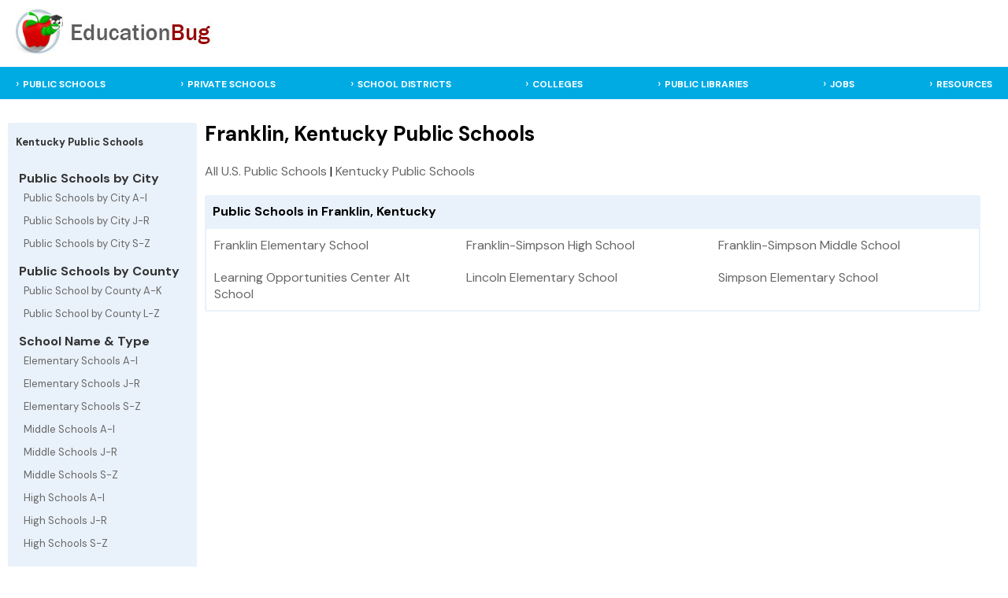

--- FILE ---
content_type: text/html; charset=UTF-8
request_url: https://kentucky.educationbug.org/public-schools/city-Franklin.html
body_size: 2540
content:
<!DOCTYPE html>
<html lang="en">
<head>
	<title>Education Bug - Franklin, Kentucky Public Schools</title>
	<meta http-equiv="Content-Type" content="text/html; charset=UTF-8">
	<meta name="viewport" content="width=device-width, initial-scale=1">
	<link rel="stylesheet" href="https://www.educationbug.org/css/styles.css" type="text/css">
	<link rel="preload" fetchpriority="high" as="image" href="/images/home-image.jpg" type="image/jpg">
 	<meta name="description" content="Franklin Kentucky Elementary Schools, Middle Schools, and Franklin, Kentucky High Schools. Profiles for all public schools in Franklin, Kentucky. List of Franklin Schools"> 
 	<meta name="keywords" content="education, public school, private school, library, college, university, district, isd, teacher, parent, student, schools,">
	<link rel="shortcut icon" type="image/x-icon" href="https://www.educationbug.org/images/favicon.ico">
	</head>
<body>
<!--<script src="http://www.surveymonkey.com/jsPop.aspx?sm=cWARt1O8ZF2_2b5oExGAzjkQ_3d_3d"></script>-->
<div class="topBanner">
	<div class="table header">
		<div class="tr">
			<div class="td">
				<a href="https://www.educationbug.org">
					<img src="https://www.educationbug.org/images/headerBanner.jpg" alt="Education Bug - a complete listing of educational resources"  border="0" width="263" height="60"/>
				</a>
			</div>
			<div class="td center-td"></div>
			<div class="td">
				<a href="javascript:void(0);" class="icon" onclick="myFunction()">&#9776;</a>
			</div>		
		</div>
	</div>		
</div>
<div class="headerNav">
	<div class="nav_surround">
		<div class="topnav" id="myTopnav">	
			<div class="menulinks">
				<ul>
					<li><a href="https://www.educationbug.org/public-schools/">PUBLIC SCHOOLS</a></li>
					<li><a href="https://www.educationbug.org/private-schools/">PRIVATE SCHOOLS</a></li>
					<li><a href="https://www.educationbug.org/school-districts/">SCHOOL DISTRICTS</a></li>
					<li><a href="https://www.educationbug.org/colleges/">COLLEGES</a></li>
					<li><a href="https://www.educationbug.org/public-library/">PUBLIC LIBRARIES</a></li>
					<li><a href="https://www.educationbug.org/jobs/">JOBS</a></li>
					<!--<li><a href="https://blog.educationbug.org">BLOG</a></li>-->
					<li><a href="https://www.educationbug.org/dir/">RESOURCES</a></li>
				</ul>
			</div>
		</div>
	</div>
</div>
	<div class="content">
        <div class="inner-content">
            <div class="table main-content">
                <div class="tr">
	
                    <div class="td left-menu nav-collapse">
						<div class="mobile-sub-nav">
							<a href="javascript:void(0);" class="icon left-sub-menu-nav" onclick="subNav()">☰  Kentucky Public Schools Menu</a>	
						</div>
                        <div class="leftSideMenu">
							
                            <div class="parentCat"><strong>Kentucky Public Schools</strong></div>	
                            <br />
                            <strong>&nbsp;Public Schools by City</strong>
                            <div class="subCats">
                                <a href="https://kentucky.educationbug.org/public-schools/by-cityA-I.html" class="sideMenuCat">Public Schools by City A-I</a>
                                <a href="https://kentucky.educationbug.org/public-schools/by-cityJ-R.html" class="sideMenuCat">Public Schools by City J-R</a>
                                <a href="https://kentucky.educationbug.org/public-schools/by-cityS-Z.html" class="sideMenuCat">Public Schools by City S-Z</a>
                            </div>
    
                            <strong>&nbsp;Public Schools by County</strong>
                            <div class="subCats">
                                <a href="https://kentucky.educationbug.org/public-schools/by-countyA-K.html" class="sideMenuCat">Public School by County A-K</a>
                                <a href="https://kentucky.educationbug.org/public-schools/by-countyL-Z.html" class="sideMenuCat">Public School by County L-Z</a>
                            </div>
    
                            <strong>&nbsp;School Name &amp; Type</strong>	
                            <div class="subCats">
                                <a href="https://kentucky.educationbug.org/public-schools/elementary/A-I.html" class="sideMenuCat">Elementary Schools A-I</a>
                                <a href="https://kentucky.educationbug.org/public-schools/elementary/J-R.html" class="sideMenuCat">Elementary Schools J-R</a>
                                <a href="https://kentucky.educationbug.org/public-schools/elementary/S-Z.html" class="sideMenuCat">Elementary Schools S-Z</a>
                                <a href="https://kentucky.educationbug.org/public-schools/middle/A-I.html" class="sideMenuCat">Middle Schools A-I</a>
                                <a href="https://kentucky.educationbug.org/public-schools/middle/J-R.html" class="sideMenuCat">Middle Schools J-R</a>
                                <a href="https://kentucky.educationbug.org/public-schools/middle/S-Z.html" class="sideMenuCat">Middle Schools S-Z</a>
                                <a href="https://kentucky.educationbug.org/public-schools/high/A-I.html" class="sideMenuCat">High Schools A-I</a>
                                <a href="https://kentucky.educationbug.org/public-schools/high/J-R.html" class="sideMenuCat">High Schools J-R</a>
                                <a href="https://kentucky.educationbug.org/public-schools/high/S-Z.html" class="sideMenuCat">High Schools S-Z</a>														
                            </div>
                            <strong>&nbsp;Kentucky Links</strong>	
                            <div class="subCats">
                                <a href="https://kentucky.educationbug.org" class="sideMenuCat">Kentucky Education</a>
                                <a href="https://kentucky.educationbug.org/public-schools/" class="sideMenuCat">Kentucky Public Schools</a>
                                <a href="https://kentucky.educationbug.org/private-schools/" class="sideMenuCat">Kentucky Private Schools</a>
                                <a href="https://kentucky.educationbug.org/school-districts/" class="sideMenuCat">Kentucky School Districts</a>
                                <a href="https://kentucky.educationbug.org/public-library/" class="sideMenuCat">Kentucky Public Library</a>
                                <a href="https://kentucky.educationbug.org/colleges/" class="sideMenuCat">Kentucky College/University</a>
                            </div>
                        </div>
                        				
                    </div>
                     
                    <div class="td page-content-pane">
                        <div class="content-section">
                                                        <h1>Franklin, Kentucky Public Schools</h1>
                                                        <div class="breadcrumb"><a href="https://www.educationbug.org/public-schools/">All U.S. Public Schools</a> | <a href="https://kentucky.educationbug.org/public-schools/">Kentucky Public Schools</a></div><div class="table-caption">Public Schools in Franklin,&nbsp;Kentucky</div><flextable width="100%" class="schoolDataset"><div class="table-cell"><div class="inner-cell"><a href="https://kentucky.educationbug.org/public-schools/elementary/28368-franklin-elementary-school.html">Franklin Elementary School</a></div></div>
<div class="table-cell"><div class="inner-cell"><a href="https://kentucky.educationbug.org/public-schools/high/28382-franklin-simpson-high-school.html">Franklin-Simpson High School</a></div></div>
<div class="table-cell"><div class="inner-cell"><a href="https://kentucky.educationbug.org/public-schools/middle/28383-franklin-simpson-middle-school.html">Franklin-Simpson Middle School</a></div></div>
<div class="table-cell"><div class="inner-cell"><a href="https://kentucky.educationbug.org/public-schools/high/30943-learning-opportunities-center-alt-school.html">Learning Opportunities Center Alt School</a></div></div>
<div class="table-cell"><div class="inner-cell"><a href="https://kentucky.educationbug.org/public-schools/middle/31233-lincoln-elementary-school.html">Lincoln Elementary School</a></div></div>
<div class="table-cell"><div class="inner-cell"><a href="https://kentucky.educationbug.org/public-schools/elementary/35212-simpson-elementary-school.html">Simpson Elementary School</a></div></div>
</flextable>
                        </div>
                    </div>     
	  
                </div>    
            </div>
        </div>
	</div>
	<div class="footer">
		<div class="footer-content">
			<div class="footer-surround">
				<a href="https://www.educationbug.org/index.html">Home</a> |
				<!--<a href="https://www.educationbug.org">Education Blog</a> |-->
				<a href="https://www.educationbug.org/jobs/">Education Jobs</a> |
				<a href="https://www.educationbug.org/dir/">Education Resource Directory</a> |
				<a href="https://www.educationbug.org/a/about-educationbug.html">About Us</a> | 
				<a href="https://www.educationbug.org/a/contact-us.html">Contact Us</a><br />
				<a href="https://www.educationbug.org">Education</a> Guide and Directory - <small>&copy; 2025 EducationBug.org</small>
			</div>
		</div>
	</div>
	
	<script type="text/javascript" src="https://www.educationbug.org/js/jquery3-6.min.css"></script>
		<script type="text/javascript">   
		function myFunction() {
			var x = document.getElementById("myTopnav");
			if (x.className === "topnav") {
			  x.className += " responsive";
			} else {
			  x.className = "topnav";
			}
		}
		
		$('.dropbtn').click(function(){
			var actOnObj = '.dropdown-content[rel="'+ $(this).attr('rel')+'"]';
			if($(this).parent().parent().parent().hasClass("responsive")){
				if($(actOnObj).is(':visible')){
					$(actOnObj).slideUp();
					$(this).children("i").attr("class","fa fa-caret-down");
				} else {
					$(actOnObj).slideDown();
					$(this).children("i").attr("class","fa fa-caret-right");
				}
			}
		});
		$('.left-sub-menu-nav').click(function(){
			$(this).parent().siblings(".leftSideMenu").slideToggle();
		});
		function showStateLinks(){
			$('#stateLinks').slideToggle();
		}
	</script>	
	<script type="text/javascript">
	  var _gaq = _gaq || [];
	  _gaq.push(['_setAccount', 'UA-379480-2']);
	  _gaq.push(['_setDomainName', 'educationbug.org']);
	  _gaq.push(['_trackPageview']);
	
	  (function() {
		var ga = document.createElement('script'); ga.type = 'text/javascript'; ga.async = true;
		ga.src = ('https:' == document.location.protocol ? 'https://ssl' : 'http://www') + '.google-analytics.com/ga.js';
		var s = document.getElementsByTagName('script')[0]; s.parentNode.insertBefore(ga, s);
	  })();
	</script>
	
</body>
</html>